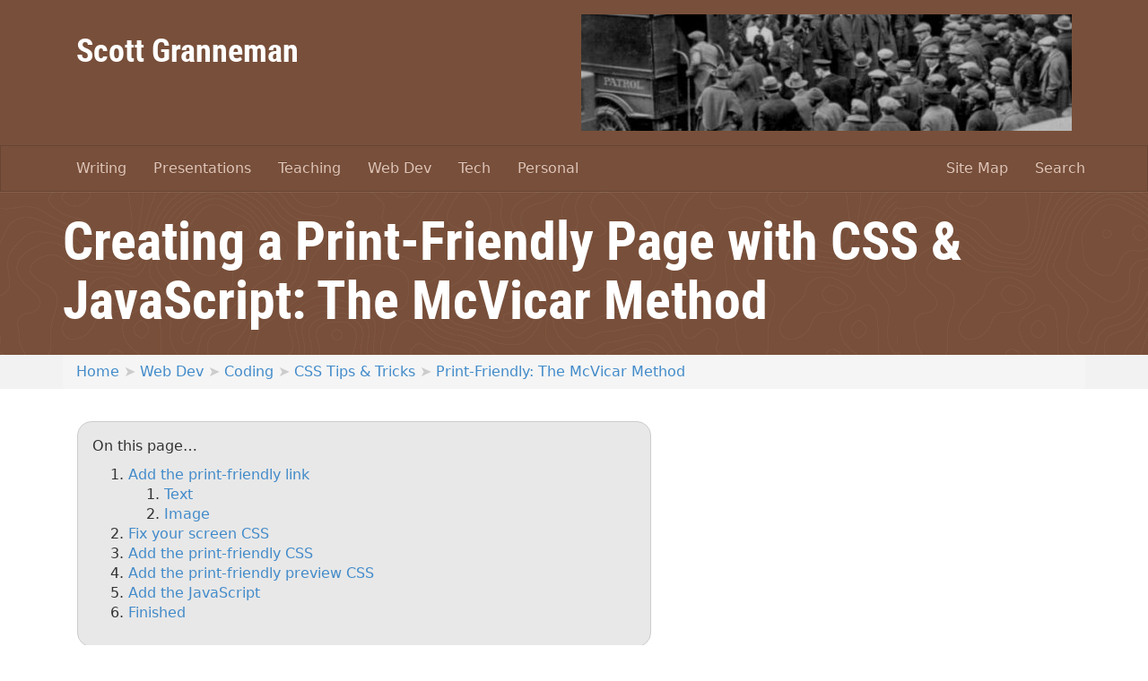

--- FILE ---
content_type: text/html; charset=UTF-8
request_url: https://granneman.com/webdev/coding/css/printfriendlythemcvicarmet
body_size: 4919
content:
<!DOCTYPE html>
<html lang="en" class=" cID-277">
<head>
  <meta name="viewport" content="width=device-width, initial-scale=1.0">
  
<meta http-equiv="content-type" content="text/html; charset=UTF-8" />
<title>Creating a Print-Friendly Page with CSS &amp; JavaScript: The McVicar Method | Scott Granneman</title>
<meta name="description" content="How to create a print-friendly page using CSS &amp; JavaScript, in which the print-friendly page reloads inside the same window as the normal page." />
<meta name="generator" content="concrete5 - 5.6.4.0" />
<script type="text/javascript">
var CCM_DISPATCHER_FILENAME = '/index.php';var CCM_CID = 277;var CCM_EDIT_MODE = false;var CCM_ARRANGE_MODE = false;var CCM_IMAGE_PATH = "/concrete/images";
var CCM_TOOLS_PATH = "/index.php/tools/required";
var CCM_BASE_URL = "https://granneman.com";
var CCM_REL = "";

</script>

<script type="text/javascript" src="/concrete/js/jquery.js"></script>
<script type="text/javascript" src="/packages/ws_nav_menu/js/ws_nav_menu.js?v=e00ad491e85749cac1e6475ca7e26f2a"></script>
<link rel="stylesheet" type="text/css" href="/packages/random_image/blocks/random_image/view.css" />
<script src="/js/highlight.pack.js" type="text/javascript" charset="utf-8"></script>
<script type="text/javascript" charset="utf-8">hljs.initHighlightingOnLoad();</script>
<link rel="stylesheet" media="screen" type="text/css" href="/index.php/tools/css/themes/granneman/sunburst.css" />  
  <link href="/themes/granneman/css/bootstrap.css" rel="stylesheet" />
  <link href="/themes/granneman/css/main.css" rel="stylesheet" />

  <script src="/themes/granneman/js/bootstrap.min.js"></script>
  <script src="/themes/granneman/js/modernizr.js"></script>

  <link rel="author" href="/humans.txt">
  <meta name="p:domain_verify" content="6e9453695482510a59bb33801d0c7276">
</head>

<body class="cID-277"> <div id="wrap">
	<header class="site-header">
		<div class="container">
			<div class="col-sm-5">
				<h1><a href="/">Scott Granneman</a></h1>
			</div>
			<div class="col-sm-7">
				
<div class="ccm-random-image">
	<a href="/personal/photos/about-the-images-on-my-home-page">	<img src="/files/cache/5ccec8324971f72db2134bc082c7c20d.jpg" width="547" height="130" alt="panorama-142.jpg" />
	</a></div>			</div>
		</div>
	</header>
  <nav class="navbar navbar-inverse ">
    <div class="container">
      <div class="navbar-header">
        <button type="button" class="navbar-toggle" data-toggle="collapse" data-target=".navbar-collapse">
          <span class="icon-bar"></span>
          <span class="icon-bar"></span>
          <span class="icon-bar"></span>
        </button>
        <a class="navbar-brand visible-xs" href="/">Home</a>
      </div>
      <div class="collapse navbar-collapse">
        <ul class="nav navbar-nav navbar-core"><li class="dropdown"><a href="/writing" target="_self" class="dropdown-toggle">Writing</a><ul class="dropdown-menu"><li class=""><a href="/writing/books" target="_self" class="">Books</a></li><li class=""><a href="/writing/securityfocus" target="_self" class="">SecurityFocus</a></li><li class=""><a href="/writing/linuxmagazine" target="_self" class="">Linux Magazine</a></li><li class=""><a href="/writing/historical" target="_self" class="">Historical</a></li><li class=""><a href="/writing/swingsmisses" target="_self" class="">Swings & Misses</a></li><li class=""><a href="/writing/essays" target="_self" class="">Essays</a></li></ul></li><li class="dropdown"><a href="/presentations" target="_self" class="dropdown-toggle">Presentations</a><ul class="dropdown-menu"><li class=""><a href="/presentations/interviews" target="_self" class="">Interviews</a></li><li class=""><a href="/presentations/all-presentations" target="_self" class="">All Presentations</a></li><li class=""><a href="/presentations/laduechapel" target="_self" class="">Ladue Chapel</a></li><li class=""><a href="/presentations/exploring-html5-css" target="_self" class="">Exploring HTML5 & CSS</a></li><li class=""><a href="/presentations/html-css-responsive-web-design" target="_self" class="">HTML to CSS to Responsive Web Design</a></li><li class=""><a href="/presentations/advanced-css" target="_self" class="">Advanced CSS</a></li><li class=""><a href="/presentations/responsive-web-design-designers" target="_self" class="">Responsive Web Design for Designers</a></li><li class=""><a href="/presentations/web-design" target="_self" class="">Web Design</a></li><li class=""><a href="/presentations/operating-systems" target="_self" class="">Operating Systems</a></li><li class=""><a href="/presentations/various-sundry" target="_self" class="">Various & Sundry</a></li><li class=""><a href="/presentations/archived-presentations" target="_self" class="">Archived Presentations</a></li><li class=""><a href="/presentations/creative-commons-license" target="_self" class="">Creative Commons License</a></li></ul></li><li class="dropdown"><a href="/teaching" target="_self" class="dropdown-toggle">Teaching</a><ul class="dropdown-menu"><li class=""><a href="/teaching/currentcourses" target="_self" class="">Current Courses</a></li><li class=""><a href="/teaching/web-development-granneman-way" target="_self" class="">Web Development The Granneman Way</a></li><li class=""><a href="/teaching/washingtonuniversity" target="_self" class="">Washington University</a></li><li class=""><a href="/teaching/websteruniversity" target="_self" class="">Webster University</a></li><li class=""><a href="/teaching/siue-southern-illinois-university-edwardsville" target="_self" class="">SIUE: Southern Illinois University Edwardsville</a></li><li class=""><a href="/teaching/teaching-leadership-center" target="_self" class="">Technology & Leadership Center</a></li><li class=""><a href="/teaching/stlouiscommunitycollege" target="_self" class="">St. Louis Community College</a></li><li class=""><a href="/teaching/studentevaluations" target="_self" class="">Student Evaluations</a></li><li class=""><a href="/teaching/archives" target="_self" class="">Archives</a></li></ul></li><li class="nav-path-selected dropdown"><a href="/webdev" target="_self" class="dropdown-toggle">Web Dev</a><ul class="dropdown-menu"><li class=""><a href="/webdev/becoming-a-web-developer" target="_self" class="">Becoming a Web Developer</a></li><li class="nav-path-selected"><a href="/webdev/coding" target="_self" class="">Coding</a></li><li class=""><a href="/webdev/programming" target="_self" class="">Programming</a></li><li class=""><a href="/webdev/editors" target="_self" class="">Editors</a></li><li class=""><a href="/webdev/browsers" target="_self" class="">Web Browsers</a></li><li class=""><a href="/webdev/domains" target="_self" class="">Domains</a></li><li class=""><a href="/webdev/hosting" target="_self" class="">Hosting</a></li><li class=""><a href="/webdev/graphicsmultimedia" target="_self" class="">Graphics & Multimedia</a></li><li class=""><a href="/webdev/content" target="_self" class="">Content</a></li></ul></li><li class="dropdown"><a href="/tech" target="_self" class="dropdown-toggle">Tech</a><ul class="dropdown-menu"><li class=""><a href="/tech/background" target="_self" class="">Background</a></li><li class=""><a href="/tech/tools" target="_self" class="">Tools</a></li><li class=""><a href="/tech/intellectualproperty" target="_self" class="">Intellectual Property</a></li><li class=""><a href="/tech/security" target="_self" class="">Security</a></li><li class=""><a href="/tech/email" target="_self" class="">Email</a></li><li class=""><a href="/tech/networking" target="_self" class="">Networking</a></li><li class=""><a href="/tech/blogspodcastsrss" target="_self" class="">Blogs, Podcasts, RSS</a></li><li class=""><a href="/tech/search" target="_self" class="">Search</a></li><li class=""><a href="/tech/linux" target="_self" class="">Linux</a></li><li class=""><a href="/tech/windows" target="_self" class="">Windows</a></li><li class=""><a href="/tech/education" target="_self" class="">Education</a></li></ul></li><li class="dropdown"><a href="/personal" target="_self" class="dropdown-toggle">Personal</a><ul class="dropdown-menu"><li class=""><a href="/personal/bio" target="_self" class="">Bio</a></li><li class=""><a href="/personal/work" target="_self" class="">Work</a></li><li class=""><a href="/personal/movies" target="_self" class="">Movies</a></li><li class=""><a href="/personal/music" target="_self" class="">Music</a></li><li class=""><a href="/personal/reading" target="_self" class="">Reading</a></li><li class=""><a href="/personal/poetry" target="_self" class="">Poetry</a></li><li class=""><a href="/personal/prose" target="_self" class="">Prose</a></li><li class=""><a href="/personal/weddings-funerals" target="_self" class="">Weddings & Funerals</a></li><li class=""><a href="/personal/photos" target="_self" class="">Photos</a></li><li class=""><a href="/personal/journals" target="_self" class="">Journals</a></li><li class=""><a href="/personal/commonplacebook" target="_self" class="">Commonplace Book</a></li><li class=""><a href="/personal/ourhome" target="_self" class="">Our Home</a></li><li class=""><a href="/personal/opinionseditorials" target="_self" class="">Opinions & Editorials</a></li></ul></li></ul>        <ul class="nav navbar-nav navbar-right">
          <li><a href="/site-map">Site Map</a></li>
          <li><a href="/search">Search</a></li>
        </ul>
      </div>
    </div>
  </nav>

<header class="ws-header">
  <div class="container">
    <h1 class="page_title">Creating a Print-Friendly Page with CSS & JavaScript: The McVicar Method</h1>  </div>
</header>
<nav class="ws-pathnav">
  <div class="container">
    <ol class="breadcrumb"><li><a href="/" target="_self">Home</a></li><li><a href="/webdev" target="_self">Web Dev</a></li><li><a href="/webdev/coding" target="_self">Coding</a></li><li><a href="/webdev/coding/css" target="_self">CSS Tips & Tricks</a></li><li class="active"><a href="#" class="active" >Print-Friendly: The McVicar Method</a></li></ol>  </div>
</nav>
<main class="container body page-full-width">
  
<div id="HTMLBlock4951" class="HTMLBlock">
<script src="/js/jquery.tableofcontents.min.js" charset="utf-8"></script>
<!-- <script src="https://raw.github.com/dcneiner/TableOfContents/master/js/jquery.tableofcontents.min.js" type="text/javascript" charset="utf-8"></script> -->
<script src="/js/toc-h2-h3.js" charset="utf-8"></script>
<div class="toc" exclude="U48*">
<p>On this page…</p>
<ol id="toc"></ol>
</div></div><p>Download &amp; unzip <a href="/index.php/download_file/view/27/277/46/">SwitchStyles.zip</a>. You should find 5 files in the directory:</p>

<ul>
<li><code>print.css</code> (for demo purposes only)</li>
<li><code>print-preview.css</code> (for demo purposes only)</li>
<li><code>standard-style.css</code> (for demo purposes only)</li>
<li><code>print.js</code></li>
<li><code>print-test.htm</code> (for demo purposes only)</li>
</ul>

<p>Download the <a href="http://files.granneman.com.s3.amazonaws.com/webdev/css/styleswitch/media-specific-easy.zip">sample webpage</a>, unzip it, and open <code>media-specific-easy.htm</code> in your text editor. You want to add a print-friendly link on the page in a place you find appropriate. Let's walk through the steps to do so.</p>

<h2>Add the print-friendly link</h2>

<p>First, you need to add a print-friendly link on your web page in an appropriate place. You can do it in two ways.</p>

<h3>Text</h3>

<p>Add the following somewhere on your page:</p>

<pre><code>&lt;a href="#" onclick="print_preview(); return false;"&gt;Print this page&lt;/a&gt;
</code></pre>

<h3>Image</h3>

<p>Add the following somewhere on your page:</p>

<pre><code>&lt;a href="#" onclick="print_preview(); return false;"&gt;&lt;img src="http://www.granneman.com/files/8313/3079/2922/printFriendly.gif" height="23" width="22" alt="Print-friendly"&gt;&lt;/a&gt;
</code></pre>

<h2>Fix your screen CSS</h2>

<p>Now let's fix your CSS. The web page already has a link to a CSS file somewhere in the <code>&lt;head&gt;</code>. Find it, and change it so that it only applies to the media of <code>screen</code>. In other words, the initial CSS link will look something like this (don't expect it to look exactly like the example; I want you to have to hunt for it on the webpage):</p>

<pre><code>&lt;link rel="stylesheet" href="yourcss.css" /&gt;
</code></pre>

<p>You need to change it so that it now looks something like this (in other words, simply add <code>media="screen"</code>:</p>

<pre><code>&lt;link rel="stylesheet" href="yourcss.css" media="screen" /&gt;
</code></pre>

<h2>Add the print-friendly CSS</h2>

<p>Now you need to add a link in your web page to your print-friendly CSS:</p>

<pre><code>&lt;link rel="stylesheet" href="yourprintcss.css" media="print" /&gt;
</code></pre>

<p>Create your print-friendly CSS page, changing &amp; removing things as you like. Test your changes by going to File &#62; Print Preview.</p>

<h2>Add the print-friendly preview CSS</h2>

<p>When you're happy with your print-friendly CSS, &amp; you've made sure that the page will print the way you want it, add the following link to your web page:</p>

<pre><code>&lt;link rel="alternate stylesheet" href="yourprintcss-preview.css" media="screen" title="Print Preview" /&gt;
</code></pre>

<p>Create a new CSS file named <code>yourprintcss-preview.css</code>. This is yet another CSS page that the JavaScript will use to give users a preview of the print-friendly CSS. It should contain the following code:</p>

<pre><code>@import "yourprintcss.css";

#preview-message {
  display: block;
  border: 1px solid #666;
  background: #FF6;
  padding: 2px 5px;
}
</code></pre>

<h2>Add the JavaScript</h2>

<p>Add the following link to your web page, in the <code>&lt;head&gt;</code>:</p>

<pre><code>&lt;script src="print.js"&gt;&lt;/script&gt;
</code></pre>

<h2>Finished</h2>

<p>You should now be able to click your print-friendly link and see your print-friendly preview in the browser.</p>
</main>


</div> <footer>
  <div class="container">
		<div class="row">
			<div class="col-sm-4">
				
<div id="HTMLBlock3787" class="HTMLBlock">
<div class="footer-col-1">
  <h3>Contact</h3>
  <div id="home" class="vcard">
    <table>
      <tr>
        <td class="f">Email</td>
        <td class="v"><a class="email" href="mailto:scott@granneman.com">scott@granneman.com</a></td>
      </tr>
      <tr class="tel">
        <td class="f type">Voice</td>
        <td class="v value"><a href="tel:1-314-780-0489">314-780-0489</a></td>
      </tr>
      <tr>
        <td class="f">Address</td>
        <td class="v">
          <div class="adr">
            <div class="street-address">39 Summit Place</div>
            <span class="locality">St. Louis</span>,
            <span class="region">MO</span>
            <span class="postal-code">63119</span>
            <div class="country-name">United States</div>
          </div>
        </td>
      </tr>
    </table>
  </div>
  <h3>Work</h3>
  <p>
    For work info, see <a href="http://www.websanity.com">WebSanity</a>.
  </p>
</div></div>			</div>
			<div class="col-sm-4">
				
<div id="HTMLBlock2299" class="HTMLBlock">
<p>All content, unless <a href="/presentations/creative-commons-license/">under a Creative Commons license,</a> is © 1997-<script type="text/javascript">document.write(new Date().getFullYear());</script> Scott Granneman.</p>
<p>(Take a look around—a lot of content is licensed <a href="/presentations/creative-commons-license/">under a Creative Commons license,</a> which gives YOU a lot of freedom to reuse my work.)</p></div>			</div>
			<div class="col-sm-4">
				
<div id="HTMLBlock4958" class="HTMLBlock">
<ul class="list-unstyled social-media-icons">
  <li><a href="http://twitter.com/scottgranneman"><i class="fa fa-twitter"></i></a></li>
  <li><a href="https://mastodon.social/@Granneman" rel="me"><i class="fa-brands fa-mastodon"></i></a></li>
  <li><a href="http://www.linkedin.com/profile/view?id=3095912"><i class="fa fa-linkedin"></i></a></li>
  <li><a href="http://www.flickr.com/photos/rsgranne/"><i class="fa fa-flickr"></i></a></li>
  <li><a href="http://www.last.fm/user/rsgranne"><i class="fa fa-lastfm"></i></a></li>
</ul></div>			</div>
		</div>
  </div>
</footer>

<a href="/websanity-top-secret" style="display:none">WebSanity Top Secret</a>
<script type="text/javascript">

  var _gaq = _gaq || [];
  _gaq.push(['_setAccount', 'UA-27860240-1']);
  _gaq.push(['_trackPageview']);

  (function() {
    var ga = document.createElement('script'); ga.type = 'text/javascript'; ga.async = true;
    ga.src = ('https:' == document.location.protocol ? 'https://ssl' : 'http://www') + '.google-analytics.com/ga.js';
    var s = document.getElementsByTagName('script')[0]; s.parentNode.insertBefore(ga, s);
  })();

</script></body>
</html>


--- FILE ---
content_type: text/css
request_url: https://granneman.com/themes/granneman/css/main.css
body_size: 3738
content:
@charset "UTF-8";
/***** Font Awesome 4.5.0 by @davegandy *****/
/********************
@font-face
********************/
@font-face {
  font-family: "Source Sans Pro";
  font-style: normal;
  font-weight: 400;
  src: url(/themes/granneman/fonts/sourcesanspro-regular-webfont.woff2) format("woff2"), url(/themes/granneman/fonts/sourcesanspro-regular-webfont.woff) format("woff"), url(/themes/granneman/fonts/sourcesanspro-regular-webfont.ttf) format("truetype");
}
@font-face {
  font-family: "Source Sans Pro";
  font-style: normal;
  font-weight: 700;
  src: url(/themes/granneman/fonts/sourcesanspro-bold-webfont.woff2) format("woff2"), url(/themes/granneman/fonts/sourcesanspro-bold-webfont.woff) format("woff"), url(/themes/granneman/fonts/sourcesanspro-bold-webfont.ttf) format("truetype");
}
@font-face {
  font-family: "Source Sans Pro";
  font-style: italic;
  font-weight: 400;
  src: url(/themes/granneman/fonts/sourcesanspro-italic-webfont.woff2) format("woff2"), url(/themes/granneman/fonts/sourcesanspro-italic-webfont.woff) format("woff"), url(/themes/granneman/fonts/sourcesanspro-italic-webfont.ttf) format("truetype");
}
@font-face {
  font-family: "Source Sans Pro";
  font-style: italic;
  font-weight: 700;
  src: url(/themes/granneman/fonts/sourcesanspro-bolditalic-webfont.woff2) format("woff2"), url(/themes/granneman/fonts/sourcesanspro-bolditalic-webfont.woff) format("woff"), url(/themes/granneman/fonts/sourcesanspro-bolditalic-webfont.ttf) format("truetype");
}
@font-face {
  font-family: "Heading";
  font-style: normal;
  font-weight: 700;
  src: url(/themes/granneman/fonts/robotocondensed-bold-webfont.woff2) format("woff2"), url(/themes/granneman/fonts/robotocondensed-bold-webfont.woff) format("woff"), url(/themes/granneman/fonts/robotocondensed-bold-webfont.ttf) format("truetype");
}
@font-face {
  font-family: "Heading";
  font-style: italic;
  font-weight: 700;
  src: url(/themes/granneman/fonts/robotocondensed-bolditalic-webfont.woff2) format("woff2"), url(/themes/granneman/fonts/robotocondensed-bolditalic-webfont.woff) format("woff"), url(/themes/granneman/fonts/robotocondensed-bolditalic-webfont.ttf) format("truetype");
}
/* @group Typography */
html {
  font-size: 16px;
}

body {
  font-family: -apple-system, system-ui, BlinkMacSystemFont, "Segoe UI", Roboto, "Helvetica Neue", Arial, sans-serif, "Apple Color Emoji", "Segoe UI Emoji", "Segoe UI Symbol";
  font-size: 1rem;
}

address {
  font-style: italic;
}

blockquote {
  border-color: #999999;
}
blockquote.pull-right {
  border-color: #999999;
}
blockquote p {
  font-size: 1em;
  font-weight: 400;
  line-height: 1.4;
  font-style: italic;
}
blockquote small {
  font-style: normal;
  color: #666666;
}

h1,
h2,
h3,
h4,
h5,
h6 {
  font-family: Heading, Impact, sans-serif;
  font-weight: 700;
}

h2 {
  font-size: 200%;
  clear: both;
}

h3 {
  font-size: 150%;
}

h4 {
  font-size: 120%;
}

h5 {
  font-size: 100%;
}

h6 {
  font-size: 89%;
}

small {
  font-size: 0.9em;
}

div.ccm-ui textarea {
  font-size: 1em;
}

.larger-text {
  font-size: 150%;
}

/* @end */
/********************
Core Navigation
********************/
.navbar {
  z-index: 10;
  margin-bottom: 0;
  border-radius: 0;
}

.navbar-inverse {
  background-color: #784f3a;
  border-color: #674432;
  box-shadow: 0 1px 0 rgba(255, 255, 255, 0.1);
  text-shadow: 0 -1px 0 rgba(0, 0, 0, 0.15);
  background-image: none;
}
.navbar-inverse .navbar-brand, .navbar-inverse .navbar-nav > li > a {
  color: #e0c5b8;
}
.navbar-inverse .navbar-collapse {
  background-color: #472c1f;
}

.dropdown-menu {
  background-color: #e0c5b8;
}
.dropdown-menu > li > a:hover {
  background-color: #c28b70;
}

@media (min-width: 768px) {
  /* bigger than xs */
  .navbar-inverse .navbar-collapse {
    background-color: transparent;
    padding: 0;
  }

  html.no-touch ul.nav li.dropdown:hover > ul.dropdown-menu {
    /* Dropdown on Hover */
    display: block;
  }
}
/********************
Path Navigation
********************/
.ws-pathnav {
  background-color: #f2f2f2;
  overflow: hidden;
  margin-bottom: 20px;
}

.breadcrumb {
  margin: 0;
}
.breadcrumb > li + li:before {
  content: "➤";
}

/********************
Syllabus
********************/
.advancedCSS {
  font-style: italic;
}

#tentative-schedule h3,
#tentative-schedule h4,
#tentative-schedule h5 {
  margin-top: 1.3em;
}

.instructor-details dl {
  padding-left: 0 !important;
}
.instructor-details dl > dt {
  margin-top: 1rem;
}
.instructor-details dl > dd {
  margin-top: 0.2rem;
}

.callOut + h3 {
  margin-top: 30px !important;
}

.key-links {
  background-color: #F2EFE6;
  margin: 1em 0;
  padding: 1em;
  border: thin solid #CCC;
  border-radius: 1em;
}
.key-links h2 {
  margin-top: 0;
}

div.spacer {
  line-height: 0;
  clear: both;
  margin-top: 0;
  padding-top: 0;
  height: 0;
}

#schedule h5 {
  margin-top: 15px;
}

.schedule-list li {
  padding-bottom: 1em;
}

/* Class Subject & Date */
.class-subject-date {
  width: 100%;
  display: table !important;
}
.class-subject-date h3 {
  display: table-cell;
  width: 50%;
}
.class-subject-date h4 {
  display: table-cell;
  width: 50%;
}
.class-subject-date h3 + h4 {
  text-align: right;
}

/* Class Subject & Date: Old */
.classSubjectDate {
  width: 100%;
  padding: 0 0 4px;
  margin: 0 auto 40px;
}

.classSubject {
  float: left;
  text-align: left;
  width: 49%;
  margin-bottom: 0;
  padding-bottom: 0;
}
.classSubject h3 {
  border-bottom: 0;
  margin-bottom: 0;
  margin-top: 0;
  padding-bottom: 0;
}

.classDate {
  float: right;
  text-align: right;
  width: 49%;
  margin-bottom: 20px;
  padding-bottom: 0;
}
.classDate h4 {
  margin-bottom: 0 !important;
  margin-top: 1em !important;
  padding-bottom: 0;
}

.classSubjectDate + h4 {
  margin-top: 2.5em !important;
}

[id$=description-load] {
  margin-bottom: 1em;
}

/********************
Tables
********************/
.table caption,
.table-condensed caption,
.table-striped caption {
  color: #b3b3b3;
  text-transform: uppercase;
  font-weight: 700;
  text-align: left;
  margin: 2em 0 1em;
}

th[align=center] {
  text-align: center;
}

/********************
Data Tables
********************/
table.ws_data_table {
  border-collapse: collapse;
  border-color: #993300;
  border-width: 1px;
  border-style: solid;
  margin-bottom: 15px;
}
table.ws_data_table caption {
  text-align: left;
  font-weight: bold;
  margin-top: 10px;
}
table.ws_data_table th {
  text-transform: inherit;
  white-space: nowrap;
  background-color: #993300;
  color: white;
  padding: 2px 10px;
  border-right: white;
  border-width: 1px;
  border-style: none dotted none none;
}
table.ws_data_table td {
  padding: 5px 10px;
  border-right: #cccccc;
  border-width: 1px;
  border-style: none dotted none none;
  vertical-align: top;
}
table.ws_data_table tr:nth-child(odd) {
  background-color: white;
}
table.ws_data_table tr:nth-child(even) {
  background-color: #e6e6e6;
}
table.center-middle td {
  text-align: center;
  vertical-align: middle;
  margin-bottom: 0 !important;
}

/* Responsive Tables */
.table-resp {
  border-bottom: 1px dotted gray;
  border-top: 1px dotted gray;
  margin-bottom: 1em;
}
.table-resp caption {
  text-align: left;
  margin-bottom: 0.75em;
}

/* xs Responsive Tables */
@media (min-width: 768px) {
  .table-resp td {
    padding: 0.25em;
    vertical-align: top;
  }
}
/* sm, md, lg Responsive Tables */
@media (max-width: 767px) {
  .table-resp {
    display: block;
  }
  .table-resp td {
    display: block;
  }
  .table-resp td:first-child {
    font-weight: 700;
    margin-top: 0.75em;
    margin-bottom: 0;
  }
  .table-resp td:nth-child(2) {
    margin-top: 0;
  }
}
.font-samples {
  width: 300px;
}

@media (max-width: 767px) {
  .img-xs-100 img {
    width: 100vw;
    width: 100%;
  }
}
@media (min-width: 768px) {
  .img-xs-100 img {
    width: 100vw;
    width: 100%;
  }

  .img-sm-50 img {
    width: 50vw;
    width: 50%;
  }
}
@media (min-width: 922px) {
  .img-xs-100 img {
    width: 100vw;
    width: 100%;
  }

  .img-md-30 img {
    width: 30vw;
    width: 30%;
  }

  .img-md-50 img {
    width: 50vw;
    width: 50%;
  }

  .img-md-75 img {
    width: 75vw;
    width: 75%;
  }
}
@media (min-width: 1200px) {
  .img-xs-100 img {
    width: 100vw;
    width: 100%;
  }

  .img-md-30 img {
    width: 30vw;
    width: 30%;
  }

  .img-md-50 img {
    width: 50vw;
    width: 50%;
  }

  .img-md-75 img {
    width: 75vw;
    width: 75%;
  }
}
footer {
  font-size: 1em;
  height: 300px;
  /* Sticky footer: set the fixed height of the footer here */
  background-color: #f2f2f2;
}
footer > .container {
  padding: 15px;
}
footer > .container > row .col-sm-4:nth-child(1) .footer-col-1 h3 {
  margin-top: 0;
}
footer > .container > row .col-sm-4:nth-child(1) .vcard > table > tbody > tr > td {
  padding: 0.3em;
  vertical-align: top;
}
footer > .container > row .col-sm-4:nth-child(3) .social-media-icons {
  padding-left: 0;
  display: flex;
  flex-wrap: wrap;
  font-size: 0.9em;
}
footer > .container > row .col-sm-4:nth-child(3) .social-media-icons a {
  color: #784f3a;
  font-size: 2em;
}
footer > .container > row .col-sm-4:nth-child(3) .social-media-icons li {
  margin-right: 1em;
}

@media (max-width: 767px) {
  .bio .pull-left + p:first-of-type {
    clear: both;
  }

  .employment .employment-row {
    flex-direction: column;
  }
  .employment .employment-row p:first-child {
    width: 100%;
    font-weight: 700;
    margin-bottom: 0;
  }
  .employment .employment-row p:nth-child(0n+1) {
    margin-top: 0;
  }

  .honors .honors-row {
    flex-direction: column;
  }
  .honors .honors-row p:first-child {
    width: 100%;
    font-weight: 700;
    margin-bottom: 0;
  }
  .honors .honors-row p:nth-child(0n+1) {
    margin-top: 0;
  }
}
/* sm & up */
@media (min-width: 768px) {
  .employment {
    display: flex;
    flex-direction: column;
  }
  .employment .employment-row {
    display: flex;
  }
  .employment .employment-row p:first-child {
    width: 6em;
  }

  .honors {
    display: flex;
    flex-direction: column;
  }
  .honors .honors-row {
    display: flex;
  }
  .honors .honors-row p:first-child {
    width: 7em;
  }
}
@media print {
  a[href]::after {
    content: none !important;
  }
}
/********************
Typography
********************/
#wrap blockquote {
  border-color: #999999;
  float: none !important;
  max-width: 100% !important;
}
#wrap blockquote.pull-right {
  border-color: #999999;
  float: none !important;
  max-width: 100% !important;
}
#wrap blockquote * {
  font-size: 1.1rem;
  font-weight: 400;
  line-height: 1.3;
  font-style: italic;
}
#wrap blockquote small {
  font-style: normal;
  color: #666666;
}

a.offsite-link::after {
  content: "";
  font: 0.9em FontAwesome;
  font-weight: normal;
  font-style: normal;
  display: inline-block;
  text-decoration: none;
  padding-left: 3px;
}

address {
  margin: 1em 0;
}

div.ccm-ui textarea {
  font-size: 1em;
}

small {
  font-size: 0.75em;
}

/********************
Header
********************/
.site-header {
  background-color: #784f3a;
  padding: 1em 0;
}
.site-header a {
  color: white;
}

/********************
Page Header & Subnav
********************/
.ws-header {
  background-color: #784f3a;
  background-image: url("../images/bkg.png");
  color: #e0c5b8;
  padding-bottom: 20px;
}
.ws-header h1 {
  font-size: 60px;
  color: white;
}
.ws-header .nav > li > a {
  padding: 5px 10px;
  color: #e0c5b8;
}
.ws-header .nav > li > a:focus, .ws-header .nav > li > a:hover {
  color: #784f3a;
  background-color: rgba(255, 255, 254, 0.6);
}

@media (min-width: 768px) {
  /* bigger than xs */
  #child-nav {
    display: table-row;
  }

  .ws-header .nav {
    display: table-cell;
    padding-right: 20px;
  }
}
/********************
Main Content
********************/
main {
  margin-bottom: 3em;
}

.pull-right {
  max-width: 50%;
  margin-left: 1em;
  margin-bottom: 1em;
}

.pull-left {
  max-width: 50%;
  margin-right: 1em;
  margin-bottom: 1em;
}

/********************
Sidebar
********************/
.sidebar {
  font-size: 0.9em;
  padding-top: 2.4em;
}

@media (max-width: 992px) {
  /* add top space and border at single colum break point */
  .page-three-col .sidebar {
    padding-top: 2em;
    border-top: 5px solid #f2f2f2;
  }
}
@media (max-width: 768px) {
  /* add top space and border at single colum break point */
  .page-sidebar .sidebar {
    padding-top: 2em;
    border-top: 5px solid #f2f2f2;
  }
}
/********************
Needed for footer
********************/
body,
html {
  /* Sticky footer: html and body elements cannot have any padding or margin. */
  height: 100%;
}

#wrap {
  /* Sticky footer: wrapper for page content to push down footer */
  min-height: 100%;
  height: auto !important;
  height: 100%;
  margin: 0 auto -300px;
  /* Sticky footer: negative indent by footer height */
  padding: 0 0 300px;
  /* Sticky footer: pad bottom by footer height */
}

/* @group C5 Blocks */
.ccm-image-block {
  max-width: 100%;
  height: auto;
}

div.ccm-page-list {
  padding-bottom: 1em;
  margin-bottom: 1em;
  border-bottom: 2px dotted #784f3a;
}

/* @end */
/* @group Home Page */
.page-home {
  padding-top: 20px;
}

/* @end */
/* @group Text */
.callOut {
  background-color: #E6E8F2;
  margin-right: 4em;
  margin-left: 4em;
  padding: 1em;
  border: thin solid #CCC;
  margin-bottom: 1em;
  border-radius: 1em;
}
.callOut p:last-child {
  margin-bottom: 0;
}

@media (max-width: 768px) {
  /* xs break point */
  .callOut {
    margin-right: 1em;
    margin-left: 1em;
  }
}
/* @end */
/* @group Random Images */
.ccm-random-image {
  text-align: right;
}
.ccm-random-image img {
  max-width: 100%;
  height: auto;
  text-align: right;
}

/* @end */
/* @group Web Dev the Granneman Way */
.vimeo-area {
  margin-bottom: 1rem;
}

.ws-next-prev {
  margin-top: 1rem;
  border-top: 1px solid #333;
}

.ws-next,
.ws-prev {
  padding-top: 1rem;
}

#disqus_thread {
  margin-top: 3rem;
}

/* @end */
/* @group TOC */
div.toc {
  background-color: #e8e8e8;
  margin: 1em 1em 2em;
  border-color: #ccc;
  border-width: 1px;
  border-style: solid;
  padding: 1em;
  max-width: 40em;
  border-radius: 1em;
}

.toc-top-link {
  margin-left: 0.5em;
  font-size: 0.8em;
  text-decoration: none;
}

/* @end */
/********************
Multi-Column Lists 
********************/
.newspaper {
  -moz-column-count: 3;
       column-count: 3;
  -moz-column-gap: 40px;
       column-gap: 40px;
  -moz-column-rule: 1px dotted #ccc;
  column-rule: 1px dotted #ccc;
}

@media (max-width: 767px) {
  .newspaper {
    -moz-column-count: 1;
         column-count: 1;
    -moz-column-gap: 0;
         column-gap: 0;
  }
}
.topic-boxes {
  float: left;
  width: 25%;
}

/* @end */
/* Hidden <div> */
.hideByDefault {
  display: none;
}

.fakeLink {
  color: #1E5799;
  text-decoration: underline;
  cursor: help;
}

/* @end Hidden <div> */
/* Sidebar */
.sidebar ul li a {
  padding-bottom: 0.25em;
  padding-top: 0;
}

/* @end Sidebar */
/* Flexbox for book listing */
.book-media-container {
  display: flex;
  align-items: flex-start;
  flex-direction: column;
}

.book-flex-item-container {
  flex: 1;
  width: 100%;
  display: flex;
  flex-wrap: wrap;
}

.book-media-title {
  flex-basis: auto;
  flex: 1 100%;
  margin-top: 1.25em;
}

.book-media-figure {
  margin-right: 1em;
  width: 125px;
}

.book-media-description {
  flex: 1;
}

/* @end Flexbox for book listing */
/** Fake header levels **/
/* Event Calendar */
.dec-event-list-container h4 {
  margin-top: 30px;
  font-size: 150%;
}

.dec-event-list-container h5 {
  font-size: 120%;
}

.dec-event-list-item > p {
  margin-bottom: 0.25em;
}

/* @end Event Calendar */
/** @end Fake header levels **/
.newspaper {
  -moz-column-count: 3;
       column-count: 3;
  -moz-column-gap: 40px;
       column-gap: 40px;
}

@media (max-width: 767px) {
  .newspaper {
    -moz-column-count: 1;
         column-count: 1;
    -moz-column-gap: 0;
         column-gap: 0;
  }
}

--- FILE ---
content_type: application/javascript
request_url: https://granneman.com/js/toc-h2-h3.js
body_size: 198
content:
$(document).ready(function(){
  $("#toc").tableOfContents(
    $(".body"),    // Scoped to main.container
    {
    startLevel:2,       // H2 & up
    depth:2,            // H2 through H3
    topLinks:" ↩",     // Jump link uses TOC
    }
  );
})